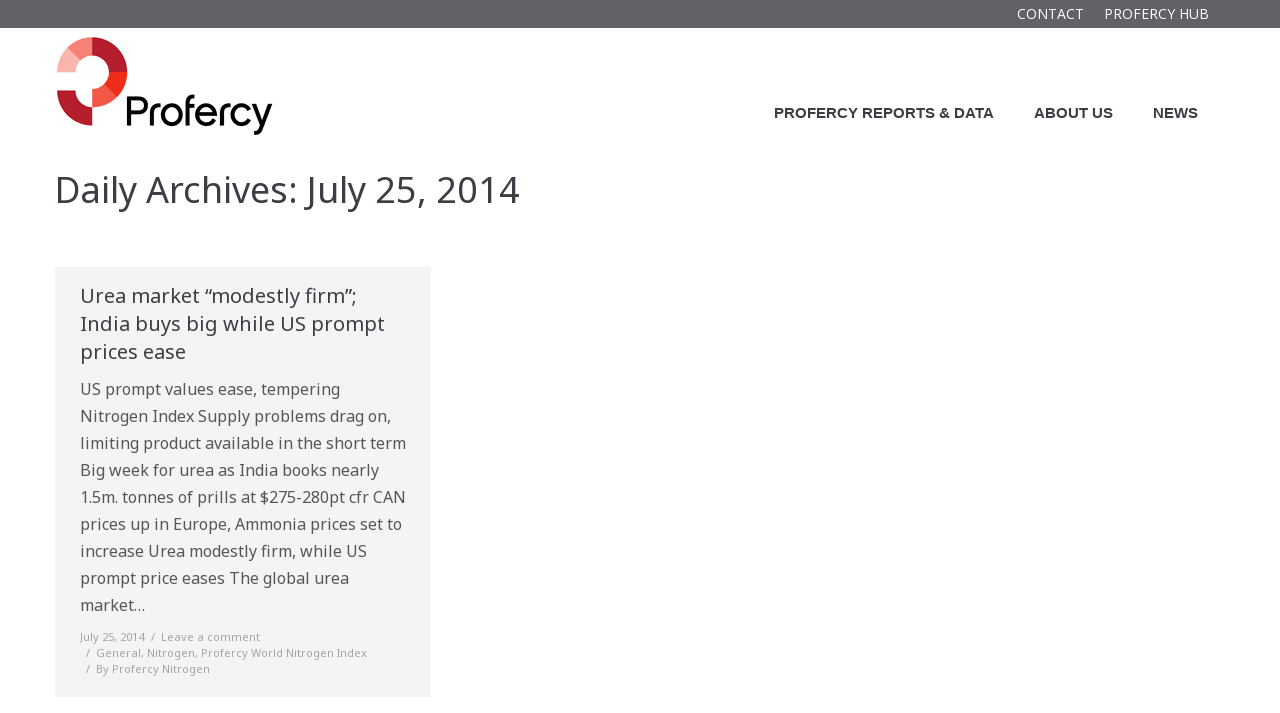

--- FILE ---
content_type: text/html; charset=UTF-8
request_url: https://www.profercy.com/2014/07/25/
body_size: 45995
content:
<!DOCTYPE html>
<!--[if lt IE 10 ]>
<html lang="en-US" prefix="og: http://ogp.me/ns#" class="old-ie no-js">
<![endif]-->
<!--[if !(IE 6) | !(IE 7) | !(IE 8)  ]><!-->
<html lang="en-US" prefix="og: http://ogp.me/ns#" class="no-js">
<!--<![endif]-->
<head>
	<meta charset="UTF-8" />
		<meta name="viewport" content="width=device-width, initial-scale=1, maximum-scale=1">
		<link rel="profile" href="http://gmpg.org/xfn/11" />
	<link rel="pingback" href="https://www.profercy.com/xmlrpc.php" />
	<!--[if IE]>
	<script src="//html5shiv.googlecode.com/svn/trunk/html5.js"></script>
	<![endif]-->
	<title>July 25, 2014 | Profercy</title>
<script type="text/javascript">
function createCookie(a,d,b){if(b){var c=new Date;c.setTime(c.getTime()+864E5*b);b="; expires="+c.toGMTString()}else b="";document.cookie=a+"="+d+b+"; path=/"}function readCookie(a){a+="=";for(var d=document.cookie.split(";"),b=0;b<d.length;b++){for(var c=d[b];" "==c.charAt(0);)c=c.substring(1,c.length);if(0==c.indexOf(a))return c.substring(a.length,c.length)}return null}function eraseCookie(a){createCookie(a,"",-1)}
function areCookiesEnabled(){var a=!1;createCookie("testing","Hello",1);null!=readCookie("testing")&&(a=!0,eraseCookie("testing"));return a}(function(a){var d=readCookie("devicePixelRatio"),b=void 0===a.devicePixelRatio?1:a.devicePixelRatio;areCookiesEnabled()&&null==d&&(createCookie("devicePixelRatio",b,7),1!=b&&a.location.reload(!0))})(window);
</script>
<!-- This site is optimized with the Yoast SEO plugin v8.3 - https://yoast.com/wordpress/plugins/seo/ -->
<meta name="robots" content="noindex,follow"/>
<meta property="og:locale" content="en_US" />
<meta property="og:type" content="object" />
<meta property="og:title" content="July 25, 2014 | Profercy" />
<meta property="og:url" content="https://www.profercy.com/2014/07/25/" />
<meta property="og:site_name" content="Profercy" />
<meta name="twitter:card" content="summary" />
<meta name="twitter:title" content="July 25, 2014 | Profercy" />
<meta name="twitter:site" content="@profercy" />
<script type='application/ld+json'>{"@context":"https:\/\/schema.org","@type":"Organization","url":"https:\/\/www.profercy.com\/","sameAs":["https:\/\/www.linkedin.com\/company\/profercy","https:\/\/www.youtube.com\/channel\/UCPFJAloLXSv9fbR7vXEAwDg","https:\/\/twitter.com\/profercy"],"@id":"https:\/\/www.profercy.com\/#organization","name":"Profercy Ltd","logo":"http:\/\/www.profercy.com\/wp-content\/uploads\/2016\/12\/Profercy_Logo-360w.png"}</script>
<!-- / Yoast SEO plugin. -->

<link rel='dns-prefetch' href='//cdn.usefathom.com' />
<link rel='dns-prefetch' href='//fonts.googleapis.com' />
<link rel='dns-prefetch' href='//s.w.org' />
<link rel="alternate" type="application/rss+xml" title="Profercy &raquo; Feed" href="https://www.profercy.com/feed/" />
<link rel="alternate" type="application/rss+xml" title="Profercy &raquo; Comments Feed" href="https://www.profercy.com/comments/feed/" />
		<script type="text/javascript">
			window._wpemojiSettings = {"baseUrl":"https:\/\/s.w.org\/images\/core\/emoji\/12.0.0-1\/72x72\/","ext":".png","svgUrl":"https:\/\/s.w.org\/images\/core\/emoji\/12.0.0-1\/svg\/","svgExt":".svg","source":{"concatemoji":"https:\/\/www.profercy.com\/wp-includes\/js\/wp-emoji-release.min.js?ver=9c0124b825c99b5b922cbcfa3e25b12c"}};
			!function(e,a,t){var r,n,o,i,p=a.createElement("canvas"),s=p.getContext&&p.getContext("2d");function c(e,t){var a=String.fromCharCode;s.clearRect(0,0,p.width,p.height),s.fillText(a.apply(this,e),0,0);var r=p.toDataURL();return s.clearRect(0,0,p.width,p.height),s.fillText(a.apply(this,t),0,0),r===p.toDataURL()}function l(e){if(!s||!s.fillText)return!1;switch(s.textBaseline="top",s.font="600 32px Arial",e){case"flag":return!c([127987,65039,8205,9895,65039],[127987,65039,8203,9895,65039])&&(!c([55356,56826,55356,56819],[55356,56826,8203,55356,56819])&&!c([55356,57332,56128,56423,56128,56418,56128,56421,56128,56430,56128,56423,56128,56447],[55356,57332,8203,56128,56423,8203,56128,56418,8203,56128,56421,8203,56128,56430,8203,56128,56423,8203,56128,56447]));case"emoji":return!c([55357,56424,55356,57342,8205,55358,56605,8205,55357,56424,55356,57340],[55357,56424,55356,57342,8203,55358,56605,8203,55357,56424,55356,57340])}return!1}function d(e){var t=a.createElement("script");t.src=e,t.defer=t.type="text/javascript",a.getElementsByTagName("head")[0].appendChild(t)}for(i=Array("flag","emoji"),t.supports={everything:!0,everythingExceptFlag:!0},o=0;o<i.length;o++)t.supports[i[o]]=l(i[o]),t.supports.everything=t.supports.everything&&t.supports[i[o]],"flag"!==i[o]&&(t.supports.everythingExceptFlag=t.supports.everythingExceptFlag&&t.supports[i[o]]);t.supports.everythingExceptFlag=t.supports.everythingExceptFlag&&!t.supports.flag,t.DOMReady=!1,t.readyCallback=function(){t.DOMReady=!0},t.supports.everything||(n=function(){t.readyCallback()},a.addEventListener?(a.addEventListener("DOMContentLoaded",n,!1),e.addEventListener("load",n,!1)):(e.attachEvent("onload",n),a.attachEvent("onreadystatechange",function(){"complete"===a.readyState&&t.readyCallback()})),(r=t.source||{}).concatemoji?d(r.concatemoji):r.wpemoji&&r.twemoji&&(d(r.twemoji),d(r.wpemoji)))}(window,document,window._wpemojiSettings);
		</script>
		<style type="text/css">
img.wp-smiley,
img.emoji {
	display: inline !important;
	border: none !important;
	box-shadow: none !important;
	height: 1em !important;
	width: 1em !important;
	margin: 0 .07em !important;
	vertical-align: -0.1em !important;
	background: none !important;
	padding: 0 !important;
}
</style>
	<link rel="stylesheet" href="https://www.profercy.com/wp-content/plugins/xhanch-my-twitter/css/css.php" type="text/css" media="screen" /><style type="text/css">/*<![CDATA[*/ #xmt_Primary_wid.xmt ul li.tweet_list{min-height:57px}  /*]]>*/</style><link rel='stylesheet' id='wp-block-library-css'  href='https://www.profercy.com/wp-includes/css/dist/block-library/style.min.css?ver=9c0124b825c99b5b922cbcfa3e25b12c' type='text/css' media='all' />
<link rel='stylesheet' id='layerslider-css'  href='https://www.profercy.com/wp-content/plugins/LayerSlider/static/css/layerslider.css?ver=5.6.9' type='text/css' media='all' />
<link rel='stylesheet' id='ls-google-fonts-css'  href='https://fonts.googleapis.com/css?family=Lato:100,300,regular,700,900%7COpen+Sans:300%7CIndie+Flower:regular%7COswald:300,regular,700&#038;subset=latin%2Clatin-ext' type='text/css' media='all' />
<link rel='stylesheet' id='contact-form-7-css'  href='https://www.profercy.com/wp-content/plugins/contact-form-7/includes/css/styles.css?ver=5.0.5' type='text/css' media='all' />
<link rel='stylesheet' id='madison-css'  href='https://www.profercy.com/wp-content/themes/dt-the7-child/madison.css?ver=1709312023' type='text/css' media='all' />
<link rel='stylesheet' id='dt-web-fonts-css'  href='https://fonts.googleapis.com/css?family=Noto+Sans%7COpen+Sans%3A400%2C600&#038;ver=9c0124b825c99b5b922cbcfa3e25b12c' type='text/css' media='all' />
<link rel='stylesheet' id='dt-main-css'  href='https://www.profercy.com/wp-content/themes/dt-the7/css/main.min.css?ver=1.0.0' type='text/css' media='all' />
<style id='dt-main-inline-css' type='text/css'>
body #load {
  display: block;
  height: 100%;
  overflow: hidden;
  position: fixed;
  width: 100%;
  z-index: 9901;
}
.load-wrap {
  width: 100%;
  height: 100%;
  background-position: center center;
  background-repeat: no-repeat;
  text-align: center;
}
.load-wrap > svg {
  position: absolute;
  top: 50%;
  left: 50%;
  -ms-transform: translate(-50%,-50%);
  -webkit-transform: translate(-50%,-50%);
  transform: translate(-50%,-50%);
}
#load {
  background-color: #ffffff;
}
.uil-default rect:not(.bk) {
  fill: rgba(180,30,45,0.4);
}
.uil-ring > path {
  fill: rgba(180,30,45,0.4);
}
.ring-loader .circle {
  fill: rgba(180,30,45,0.4);
}
.ring-loader .moving-circle {
  fill: #b41e2d;
}
.uil-hourglass .glass {
  stroke: #b41e2d;
}
.uil-hourglass .sand {
  fill: rgba(180,30,45,0.4);
}
.spinner-loader .load-wrap {
  background-image: url("data:image/svg+xml,%3Csvg width='75px' height='75px' xmlns='http://www.w3.org/2000/svg' viewBox='0 0 100 100' preserveAspectRatio='xMidYMid' class='uil-default'%3E%3Crect x='0' y='0' width='100' height='100' fill='none' class='bk'%3E%3C/rect%3E%3Crect  x='46.5' y='40' width='7' height='20' rx='5' ry='5' fill='rgba%28180%2C30%2C45%2C0.4%29' transform='rotate(0 50 50) translate(0 -30)'%3E  %3Canimate attributeName='opacity' from='1' to='0' dur='1s' begin='0s' repeatCount='indefinite'/%3E%3C/rect%3E%3Crect  x='46.5' y='40' width='7' height='20' rx='5' ry='5' fill='rgba%28180%2C30%2C45%2C0.4%29' transform='rotate(30 50 50) translate(0 -30)'%3E  %3Canimate attributeName='opacity' from='1' to='0' dur='1s' begin='0.08333333333333333s' repeatCount='indefinite'/%3E%3C/rect%3E%3Crect  x='46.5' y='40' width='7' height='20' rx='5' ry='5' fill='rgba%28180%2C30%2C45%2C0.4%29' transform='rotate(60 50 50) translate(0 -30)'%3E  %3Canimate attributeName='opacity' from='1' to='0' dur='1s' begin='0.16666666666666666s' repeatCount='indefinite'/%3E%3C/rect%3E%3Crect  x='46.5' y='40' width='7' height='20' rx='5' ry='5' fill='rgba%28180%2C30%2C45%2C0.4%29' transform='rotate(90 50 50) translate(0 -30)'%3E  %3Canimate attributeName='opacity' from='1' to='0' dur='1s' begin='0.25s' repeatCount='indefinite'/%3E%3C/rect%3E%3Crect  x='46.5' y='40' width='7' height='20' rx='5' ry='5' fill='rgba%28180%2C30%2C45%2C0.4%29' transform='rotate(120 50 50) translate(0 -30)'%3E  %3Canimate attributeName='opacity' from='1' to='0' dur='1s' begin='0.3333333333333333s' repeatCount='indefinite'/%3E%3C/rect%3E%3Crect  x='46.5' y='40' width='7' height='20' rx='5' ry='5' fill='rgba%28180%2C30%2C45%2C0.4%29' transform='rotate(150 50 50) translate(0 -30)'%3E  %3Canimate attributeName='opacity' from='1' to='0' dur='1s' begin='0.4166666666666667s' repeatCount='indefinite'/%3E%3C/rect%3E%3Crect  x='46.5' y='40' width='7' height='20' rx='5' ry='5' fill='rgba%28180%2C30%2C45%2C0.4%29' transform='rotate(180 50 50) translate(0 -30)'%3E  %3Canimate attributeName='opacity' from='1' to='0' dur='1s' begin='0.5s' repeatCount='indefinite'/%3E%3C/rect%3E%3Crect  x='46.5' y='40' width='7' height='20' rx='5' ry='5' fill='rgba%28180%2C30%2C45%2C0.4%29' transform='rotate(210 50 50) translate(0 -30)'%3E  %3Canimate attributeName='opacity' from='1' to='0' dur='1s' begin='0.5833333333333334s' repeatCount='indefinite'/%3E%3C/rect%3E%3Crect  x='46.5' y='40' width='7' height='20' rx='5' ry='5' fill='rgba%28180%2C30%2C45%2C0.4%29' transform='rotate(240 50 50) translate(0 -30)'%3E  %3Canimate attributeName='opacity' from='1' to='0' dur='1s' begin='0.6666666666666666s' repeatCount='indefinite'/%3E%3C/rect%3E%3Crect  x='46.5' y='40' width='7' height='20' rx='5' ry='5' fill='rgba%28180%2C30%2C45%2C0.4%29' transform='rotate(270 50 50) translate(0 -30)'%3E  %3Canimate attributeName='opacity' from='1' to='0' dur='1s' begin='0.75s' repeatCount='indefinite'/%3E%3C/rect%3E%3Crect  x='46.5' y='40' width='7' height='20' rx='5' ry='5' fill='rgba%28180%2C30%2C45%2C0.4%29' transform='rotate(300 50 50) translate(0 -30)'%3E  %3Canimate attributeName='opacity' from='1' to='0' dur='1s' begin='0.8333333333333334s' repeatCount='indefinite'/%3E%3C/rect%3E%3Crect  x='46.5' y='40' width='7' height='20' rx='5' ry='5' fill='rgba%28180%2C30%2C45%2C0.4%29' transform='rotate(330 50 50) translate(0 -30)'%3E  %3Canimate attributeName='opacity' from='1' to='0' dur='1s' begin='0.9166666666666666s' repeatCount='indefinite'/%3E%3C/rect%3E%3C/svg%3E");
}
.ring-loader .load-wrap {
  background-image: url("data:image/svg+xml,%3Csvg xmlns='http://www.w3.org/2000/svg' viewBox='0 0 32 32' width='72' height='72' fill='rgba%28180%2C30%2C45%2C0.4%29'%3E   %3Cpath opacity='.25' d='M16 0 A16 16 0 0 0 16 32 A16 16 0 0 0 16 0 M16 4 A12 12 0 0 1 16 28 A12 12 0 0 1 16 4'/%3E   %3Cpath d='M16 0 A16 16 0 0 1 32 16 L28 16 A12 12 0 0 0 16 4z'%3E     %3CanimateTransform attributeName='transform' type='rotate' from='0 16 16' to='360 16 16' dur='0.8s' repeatCount='indefinite' /%3E   %3C/path%3E %3C/svg%3E");
}
.hourglass-loader .load-wrap {
  background-image: url("data:image/svg+xml,%3Csvg xmlns='http://www.w3.org/2000/svg' viewBox='0 0 32 32' width='72' height='72' fill='rgba%28180%2C30%2C45%2C0.4%29'%3E   %3Cpath transform='translate(2)' d='M0 12 V20 H4 V12z'%3E      %3Canimate attributeName='d' values='M0 12 V20 H4 V12z; M0 4 V28 H4 V4z; M0 12 V20 H4 V12z; M0 12 V20 H4 V12z' dur='1.2s' repeatCount='indefinite' begin='0' keytimes='0;.2;.5;1' keySplines='0.2 0.2 0.4 0.8;0.2 0.6 0.4 0.8;0.2 0.8 0.4 0.8' calcMode='spline'  /%3E   %3C/path%3E   %3Cpath transform='translate(8)' d='M0 12 V20 H4 V12z'%3E     %3Canimate attributeName='d' values='M0 12 V20 H4 V12z; M0 4 V28 H4 V4z; M0 12 V20 H4 V12z; M0 12 V20 H4 V12z' dur='1.2s' repeatCount='indefinite' begin='0.2' keytimes='0;.2;.5;1' keySplines='0.2 0.2 0.4 0.8;0.2 0.6 0.4 0.8;0.2 0.8 0.4 0.8' calcMode='spline'  /%3E   %3C/path%3E   %3Cpath transform='translate(14)' d='M0 12 V20 H4 V12z'%3E     %3Canimate attributeName='d' values='M0 12 V20 H4 V12z; M0 4 V28 H4 V4z; M0 12 V20 H4 V12z; M0 12 V20 H4 V12z' dur='1.2s' repeatCount='indefinite' begin='0.4' keytimes='0;.2;.5;1' keySplines='0.2 0.2 0.4 0.8;0.2 0.6 0.4 0.8;0.2 0.8 0.4 0.8' calcMode='spline' /%3E   %3C/path%3E   %3Cpath transform='translate(20)' d='M0 12 V20 H4 V12z'%3E     %3Canimate attributeName='d' values='M0 12 V20 H4 V12z; M0 4 V28 H4 V4z; M0 12 V20 H4 V12z; M0 12 V20 H4 V12z' dur='1.2s' repeatCount='indefinite' begin='0.6' keytimes='0;.2;.5;1' keySplines='0.2 0.2 0.4 0.8;0.2 0.6 0.4 0.8;0.2 0.8 0.4 0.8' calcMode='spline' /%3E   %3C/path%3E   %3Cpath transform='translate(26)' d='M0 12 V20 H4 V12z'%3E     %3Canimate attributeName='d' values='M0 12 V20 H4 V12z; M0 4 V28 H4 V4z; M0 12 V20 H4 V12z; M0 12 V20 H4 V12z' dur='1.2s' repeatCount='indefinite' begin='0.8' keytimes='0;.2;.5;1' keySplines='0.2 0.2 0.4 0.8;0.2 0.6 0.4 0.8;0.2 0.8 0.4 0.8' calcMode='spline' /%3E   %3C/path%3E %3C/svg%3E");
}

</style>
<!--[if lt IE 10]>
<link rel='stylesheet' id='dt-old-ie-css'  href='https://www.profercy.com/wp-content/themes/dt-the7/css/old-ie.css?ver=1.0.0' type='text/css' media='all' />
<![endif]-->
<link rel='stylesheet' id='dt-awsome-fonts-css'  href='https://www.profercy.com/wp-content/themes/dt-the7/fonts/FontAwesome/css/font-awesome.min.css?ver=1.0.0' type='text/css' media='all' />
<link rel='stylesheet' id='dt-fontello-css'  href='https://www.profercy.com/wp-content/themes/dt-the7/fonts/fontello/css/fontello.min.css?ver=1.0.0' type='text/css' media='all' />
<!--[if lt IE 10]>
<link rel='stylesheet' id='dt-custom-old-ie.less-css'  href='https://www.profercy.com/wp-content/uploads/wp-less/dt-the7/css/custom-old-ie-06965635d2.css?ver=1.0.0' type='text/css' media='all' />
<![endif]-->
<link rel='stylesheet' id='dt-custom.less-css'  href='https://www.profercy.com/wp-content/uploads/wp-less/dt-the7/css/custom-06965635d2.css?ver=1.0.0' type='text/css' media='all' />
<link rel='stylesheet' id='dt-media.less-css'  href='https://www.profercy.com/wp-content/uploads/wp-less/dt-the7/css/media-06965635d2.css?ver=1.0.0' type='text/css' media='all' />
<link rel='stylesheet' id='style-css'  href='https://www.profercy.com/wp-content/themes/dt-the7-child/style.css?ver=1.0.0' type='text/css' media='all' />
<style id='style-inline-css' type='text/css'>
.wpb_wrapper h1 {padding: 5px 0px;}

/* #main {padding: 0px 0px 50px 0px !important;} */

.comments-area {
display: none !important;
}

.xhanch-small-date {font-size: 80%;}

.prof-long-studies {color: #000 !important;}

table.market-data {border: none;}
table.market-data td.status-green {background-color: #0a6708; color: #fff;}
table.market-data td.status-blue {background-color: #071f87; color: #fff;}
table.market-data td.status-red {background-color: #b60909; color: #fff;}
table.market-data td {background-color: #ebebeb; color: #000;}

.single-event #sidebar {display: none;}

.em-booking-form-details {
padding: 20px;
width: 800px;
/* border: 1px solid red; */
background-color: #ebebeb;
}

.em-booking-form label {
    display: inline-block;
    width: 200px;
}

.pks-button {background-color: #50893a !important;}
</style>
<script type='text/javascript' src='https://www.profercy.com/wp-includes/js/jquery/jquery.js?ver=1.12.4-wp'></script>
<script type='text/javascript' src='https://www.profercy.com/wp-includes/js/jquery/jquery-migrate.min.js?ver=1.4.1'></script>
<script type='text/javascript' src='https://www.profercy.com/wp-content/plugins/LayerSlider/static/js/greensock.js?ver=1.11.8'></script>
<script type='text/javascript'>
/* <![CDATA[ */
var LS_Meta = {"v":"5.6.9"};
/* ]]> */
</script>
<script type='text/javascript' src='https://www.profercy.com/wp-content/plugins/LayerSlider/static/js/layerslider.kreaturamedia.jquery.js?ver=5.6.9'></script>
<script type='text/javascript' src='https://www.profercy.com/wp-content/plugins/LayerSlider/static/js/layerslider.transitions.js?ver=5.6.9'></script>
<script type='text/javascript' src='https://www.profercy.com/wp-content/plugins/xhanch-my-twitter/js/marquee.js?ver=9c0124b825c99b5b922cbcfa3e25b12c'></script>
<script type='text/javascript' src='https://www.profercy.com/wp-content/plugins/xhanch-my-twitter/js/innerfade.js?ver=9c0124b825c99b5b922cbcfa3e25b12c'></script>
<script type='text/javascript' src='https://www.profercy.com/wp-content/plugins/optin-monster/assets/js/api.js?ver=2.1.7'></script>
<script type='text/javascript'>
/* <![CDATA[ */
var dtLocal = {"themeUrl":"https:\/\/www.profercy.com\/wp-content\/themes\/dt-the7","passText":"To view this protected post, enter the password below:","moreButtonText":{"loading":"Loading..."},"postID":"1622","ajaxurl":"https:\/\/www.profercy.com\/wp-admin\/admin-ajax.php","contactNonce":"0d1c176c16","ajaxNonce":"2c3f1fe756","pageData":{"type":"archive","template":"archive","layout":"masonry"},"themeSettings":{"smoothScroll":"off","lazyLoading":false,"accentColor":{"mode":"solid","color":"#b41e2d"},"floatingHeader":{"showAfter":74,"showMenu":false,"height":72,"logo":{"showLogo":true,"html":"<img class=\" preload-me\" src=\"https:\/\/www.profercy.com\/wp-content\/uploads\/2016\/12\/Profercy_Logo-90w.png\" srcset=\"https:\/\/www.profercy.com\/wp-content\/uploads\/2016\/12\/Profercy_Logo-90w.png 90w, https:\/\/www.profercy.com\/wp-content\/uploads\/2016\/12\/Profercy_Logo-180w.png 180w\" width=\"90\" height=\"41\"   sizes=\"90px\" alt=\"Profercy\" \/>"}},"mobileHeader":{"firstSwitchPoint":1150,"secondSwitchPoint":950},"content":{"responsivenessTreshold":970,"textColor":"#565656","headerColor":"#3c3e45"},"stripes":{"stripe1":{"textColor":"#72777d","headerColor":"#3c3e45"},"stripe2":{"textColor":"#7f7f7f","headerColor":"#6b6b6b"},"stripe3":{"textColor":"#ffffff","headerColor":"#ffffff"}}},"VCMobileScreenWidth":"768"};
/* ]]> */
</script>
<script type='text/javascript' src='https://www.profercy.com/wp-content/themes/dt-the7/js/above-the-fold.min.js?ver=1.0.0'></script>
<meta name="generator" content="Powered by LayerSlider 5.6.9 - Multi-Purpose, Responsive, Parallax, Mobile-Friendly Slider Plugin for WordPress." />
<!-- LayerSlider updates and docs at: https://kreaturamedia.com/layerslider-responsive-wordpress-slider-plugin/ -->
<link rel='https://api.w.org/' href='https://www.profercy.com/wp-json/' />
<link rel="EditURI" type="application/rsd+xml" title="RSD" href="https://www.profercy.com/xmlrpc.php?rsd" />
<link rel="wlwmanifest" type="application/wlwmanifest+xml" href="https://www.profercy.com/wp-includes/wlwmanifest.xml" /> 

<meta name="generator" content="Powered by Visual Composer - drag and drop page builder for WordPress."/>
<!--[if lte IE 9]><link rel="stylesheet" type="text/css" href="https://www.profercy.com/wp-content/plugins/js_composer/assets/css/vc_lte_ie9.min.css" media="screen"><![endif]--><!--[if IE  8]><link rel="stylesheet" type="text/css" href="https://www.profercy.com/wp-content/plugins/js_composer/assets/css/vc-ie8.min.css" media="screen"><![endif]--><script type="text/javascript">
jQuery(function($) {
	var $window = $(window),
		$load = $("#load");
	
	$window.removeLoading = setTimeout(function() {
		$load.addClass("loader-removed").fadeOut(500);
	}, 500);
	
	$window.one("dt.removeLoading", function() {
		if (!$load.hasClass("loader-removed")) {
			clearTimeout($window.removeLoading);
			$("#load").addClass("loader-removed").fadeOut(500);
		}
	});
});
</script>
<!-- icon -->
<link rel="icon" href="https://www.profercy.com/wp-content/uploads/2016/12/favicon.ico" type="image/x-icon" />
<link rel="shortcut icon" href="https://www.profercy.com/wp-content/uploads/2016/12/favicon.ico" type="image/x-icon" />
<noscript><style type="text/css"> .wpb_animate_when_almost_visible { opacity: 1; }</style></noscript>	<script type="text/javascript">
	var _gaq = _gaq || [];
	_gaq.push(['_setAccount', 'UA-38228019-1']);
	_gaq.push(['_setDomainName', 'profercy.com']);
	_gaq.push(['_trackPageview']);
	(function() {
	var ga = document.createElement('script'); ga.type = 'text/javascript'; ga.async = true;
	ga.src = ('https:' == document.location.protocol ? 'https://ssl' : 'http://www') + '.google-analytics.com/ga.js';
	var s = document.getElementsByTagName('script')[0]; s.parentNode.insertBefore(ga, s);
	})();
	</script>
</head>
<body class="archive date layout-masonry description-under-image scale-on-hover disabled-hover-icons click-effect-on-img boxed-layout overlay-cursor-on srcset-enabled btn-flat custom-btn-color custom-btn-hover-color filter-style-ios contact-form-material small-fancy-datas blur-page semitransparent-bullets bold-icons floating-mobile-menu-icon top-header first-switch-logo-left first-switch-menu-right second-switch-logo-left second-switch-menu-right layzr-loading-on wpb-js-composer js-comp-ver-4.12 vc_responsive">
<div id="load" class="hourglass-loader">
	<div class="load-wrap"></div>
</div>
<div id="page" class="boxed">


<div class="masthead inline-header right widgets full-height dt-parent-menu-clickable" role="banner">

			<div class="top-bar solid-bg">
			<div class="mini-widgets"></div>			<div class="mini-widgets"><div class="mini-nav show-on-desktop near-logo-first-switch hide-on-second-switch list-type-menu"><ul id="top-menu"><li class="menu-item menu-item-type-post_type menu-item-object-page menu-item-60545 first"><a href='https://www.profercy.com/contact-us/' data-level='1'><span class="menu-item-text"><span class="menu-text">Contact</span></span></a></li> <li class="menu-item menu-item-type-custom menu-item-object-custom menu-item-60547"><a href='https://profercyhub.com' data-level='1'><span class="menu-item-text"><span class="menu-text">Profercy Hub</span></span></a></li> </ul><div class="menu-select"><span class="customSelect1"><span class="customSelectInner">Top Bar Menu</span></span></div></div></div>		</div>
	<header class="header-bar">

						<div class="branding">

					<a href="https://www.profercy.com/"><img class=" preload-me" src="https://www.profercy.com/wp-content/uploads/2013/01/profercy-web-logo.png" srcset="https://www.profercy.com/wp-content/uploads/2013/01/profercy-web-logo.png 219w, https://www.profercy.com/wp-content/uploads/2013/01/profercy-web-logo.png 219w" width="219" height="100"   sizes="219px" alt="Profercy" /></a>
					<div id="site-title" class="assistive-text">Profercy</div>
					<div id="site-description" class="assistive-text">Global fertilizer prices and market analysis</div>

					
					
				</div>
		<ul id="primary-menu" class="main-nav bg-outline-decoration hover-bg-decoration active-bg-decoration animate-click-decoration outside-item-custom-margin" role="menu"><li class="menu-item menu-item-type-post_type menu-item-object-page menu-item-has-children menu-item-60871 first has-children"><a href='https://www.profercy.com/reports/' data-level='1'><span class="menu-item-text"><span class="menu-text">Profercy Reports &#038; Data</span></span></a><ul class="sub-nav hover-style-bg level-arrows-on"><li class="menu-item menu-item-type-post_type menu-item-object-page menu-item-3445 first"><a href='https://www.profercy.com/reports/profercy-nitrogen/' data-level='2'><span class="menu-item-text"><span class="menu-text">Nitrogen Service</span></span></a></li> <li class="menu-item menu-item-type-post_type menu-item-object-page menu-item-3446"><a href='https://www.profercy.com/profercy-phosphate/' data-level='2'><span class="menu-item-text"><span class="menu-text">Phosphates Service</span></span></a></li> <li class="menu-item menu-item-type-post_type menu-item-object-page menu-item-3447"><a href='https://www.profercy.com/reports/profercy-potash/' data-level='2'><span class="menu-item-text"><span class="menu-text">Potash Service</span></span></a></li> <li class="menu-item menu-item-type-post_type menu-item-object-page menu-item-60543"><a href='https://www.profercy.com/reports/profercy-nitrogen-forecasting-service/' data-level='2'><span class="menu-item-text"><span class="menu-text">Urea Forecasting</span></span></a></li> <li class="menu-item menu-item-type-post_type menu-item-object-page menu-item-60424"><a href='https://www.profercy.com/reports/profercy-ammonia-forecasting-service/' data-level='2'><span class="menu-item-text"><span class="menu-text">Ammonia Forecasting</span></span></a></li> <li class="menu-item menu-item-type-post_type menu-item-object-page menu-item-62647"><a href='https://www.profercy.com/reports/profercy-phosphates-forecasting-service/' data-level='2'><span class="menu-item-text"><span class="menu-text">Phosphates Forecasting</span></span></a></li> </ul></li> <li class="menu-item menu-item-type-post_type menu-item-object-page menu-item-3442"><a href='https://www.profercy.com/about-us/' data-level='1'><span class="menu-item-text"><span class="menu-text">About Us</span></span></a></li> <li class="menu-item menu-item-type-post_type menu-item-object-page menu-item-3443"><a href='https://www.profercy.com/news/' data-level='1'><span class="menu-item-text"><span class="menu-text">News</span></span></a></li> </ul>
		
	</header>

</div><div class='dt-close-mobile-menu-icon'><span></span></div>
<div class='dt-mobile-header'>
	<ul id="mobile-menu" class="mobile-main-nav" role="menu">
		<li class="menu-item menu-item-type-post_type menu-item-object-page menu-item-has-children menu-item-60871 first has-children"><a href='https://www.profercy.com/reports/' data-level='1'><span class="menu-item-text"><span class="menu-text">Profercy Reports &#038; Data</span></span></a><ul class="sub-nav hover-style-bg level-arrows-on"><li class="menu-item menu-item-type-post_type menu-item-object-page menu-item-3445 first"><a href='https://www.profercy.com/reports/profercy-nitrogen/' data-level='2'><span class="menu-item-text"><span class="menu-text">Nitrogen Service</span></span></a></li> <li class="menu-item menu-item-type-post_type menu-item-object-page menu-item-3446"><a href='https://www.profercy.com/profercy-phosphate/' data-level='2'><span class="menu-item-text"><span class="menu-text">Phosphates Service</span></span></a></li> <li class="menu-item menu-item-type-post_type menu-item-object-page menu-item-3447"><a href='https://www.profercy.com/reports/profercy-potash/' data-level='2'><span class="menu-item-text"><span class="menu-text">Potash Service</span></span></a></li> <li class="menu-item menu-item-type-post_type menu-item-object-page menu-item-60543"><a href='https://www.profercy.com/reports/profercy-nitrogen-forecasting-service/' data-level='2'><span class="menu-item-text"><span class="menu-text">Urea Forecasting</span></span></a></li> <li class="menu-item menu-item-type-post_type menu-item-object-page menu-item-60424"><a href='https://www.profercy.com/reports/profercy-ammonia-forecasting-service/' data-level='2'><span class="menu-item-text"><span class="menu-text">Ammonia Forecasting</span></span></a></li> <li class="menu-item menu-item-type-post_type menu-item-object-page menu-item-62647"><a href='https://www.profercy.com/reports/profercy-phosphates-forecasting-service/' data-level='2'><span class="menu-item-text"><span class="menu-text">Phosphates Forecasting</span></span></a></li> </ul></li> <li class="menu-item menu-item-type-post_type menu-item-object-page menu-item-3442"><a href='https://www.profercy.com/about-us/' data-level='1'><span class="menu-item-text"><span class="menu-text">About Us</span></span></a></li> <li class="menu-item menu-item-type-post_type menu-item-object-page menu-item-3443"><a href='https://www.profercy.com/news/' data-level='1'><span class="menu-item-text"><span class="menu-text">News</span></span></a></li> 	</ul>
	<div class='mobile-mini-widgets-in-menu'></div>
</div>
	
		<div class="page-title title-left disabled-bg breadcrumbs-off" style="min-height: 40px;">
			<div class="wf-wrap">
				<div class="wf-container-title">
					<div class="wf-table" style="height: 40px;">

						<div class="wf-td hgroup"><h1 class="h1-size">Daily Archives: <span>July 25, 2014</span></h1></div>
					</div>
				</div>
			</div>
		</div>

		
	
	<div id="main" class="sidebar-none"><!-- class="sidebar-none", class="sidebar-left", class="sidebar-right" -->

		
		<div class="main-gradient"></div>
		<div class="wf-wrap">
			<div class="wf-container-main">

				
	
			<!-- Content -->
			<div id="content" class="content" role="main">

				<div class="wf-container loading-effect-fade-in iso-container bg-under-post description-under-image content-align-left" data-padding="10px" data-cur-page="1" data-width="320px" data-columns="3">
<div class="wf-cell iso-item" data-post-id="1622" data-date="2014-07-25T09:52:34+01:00" data-name="Urea market &quot;modestly firm&quot;; India buys big while US prompt prices ease">
<article class="post post-1622 type-post status-publish format-standard hentry category-general category-nitrogen category-profercy-world-nitrogen-index bg-on fullwidth-img no-img description-off">

	<div class="blog-content wf-td">

		<h3 class="entry-title">
		<a href="https://www.profercy.com/nitrogen-index-24july2014/" title="Urea market &#8220;modestly firm&#8221;; India buys big while US prompt prices ease" rel="bookmark">Urea market &#8220;modestly firm&#8221;; India buys big while US prompt prices ease</a>
	</h3>

	<p>US prompt values ease, tempering Nitrogen Index Supply problems drag on, limiting product available in the short term Big week for urea as India books nearly 1.5m. tonnes of prills at $275-280pt cfr CAN prices up in Europe, Ammonia prices set to increase Urea modestly firm, while US prompt price eases The global urea market&hellip;</p>

	
	<div class="entry-meta"><a href="https://www.profercy.com/2014/07/25/" title="9:52 am" class="data-link" rel="bookmark"><time class="entry-date updated" datetime="2014-07-25T09:52:34+01:00">July 25, 2014</time></a><a href="https://www.profercy.com/nitrogen-index-24july2014/#respond" class="comment-link" >Leave a comment</a><span class="category-link"><a href="https://www.profercy.com/category/general/" >General</a>, <a href="https://www.profercy.com/category/nitrogen/" >Nitrogen</a>, <a href="https://www.profercy.com/category/profercy-world-nitrogen-index/" >Profercy World Nitrogen Index</a></span><a class="author vcard" href="https://www.profercy.com/author/cyearsley/" title="View all posts by Profercy Nitrogen" rel="author">By <span class="fn">Profercy Nitrogen</span></a></div>
	
</div>
</article><!-- #post-1622 -->

</div></div>
			</div><!-- #content -->

			

			</div><!-- .wf-container -->
		</div><!-- .wf-wrap -->
	</div><!-- #main -->

	
	<!-- !Footer -->
	<footer id="footer" class="footer solid-bg">

		
<!-- !Bottom-bar -->
<div id="bottom-bar" class="solid-bg" role="contentinfo">
	<div class="wf-wrap">
		<div class="wf-container-bottom">
			<div class="wf-table wf-mobile-collapsed">

				
					<div class="wf-td">
						<div class="wf-float-left">

							Copyright &copy; 2025 Profercy Ltd | Registered in England &amp; Wales. Company No. 03220009.
Profercy Limited, Riverbridge House, Fetcham Grove, Guildford Road, Leatherhead, Surrey KT22 9AD, United Kingdom

						</div>
					</div>

				
				<div class="wf-td">

					
				</div>

				
					<div class="wf-td bottom-text-block">

						<p><a href="/terms-conditions/">Terms &amp; Conditions</a> - <a href="/privacy/">Data &amp; Privacy</a> - <a href="https://www.spinachconsultancy.com">Digital Strategy by Spinach Consultancy</a></p>

					</div>

				
			</div>
		</div><!-- .wf-container-bottom -->
	</div><!-- .wf-wrap -->
</div><!-- #bottom-bar -->
	</footer><!-- #footer -->



	<a href="#" class="scroll-top"></a>
	<!-- Hosted by Madison Web Solutions -->
</div><!-- #page -->

<!--Start of Tawk.to Script (0.9.2)-->
<script id="tawk-script" type="text/javascript">
var Tawk_API = Tawk_API || {};
var Tawk_LoadStart=new Date();
(function(){
	var s1 = document.createElement( 'script' ),s0=document.getElementsByTagName( 'script' )[0];
	s1.async = true;
	s1.src = 'https://embed.tawk.to/68405dfbf022b3190c2b89c0/1istmu7pf';
	s1.charset = 'UTF-8';
	s1.setAttribute( 'crossorigin','*' );
	s0.parentNode.insertBefore( s1, s0 );
})();
</script>
<!--End of Tawk.to Script (0.9.2)-->

<script type='text/javascript' src='https://www.profercy.com/wp-content/themes/dt-the7/js/main.min.js?ver=1.0.0'></script>
<script type='text/javascript'>
/* <![CDATA[ */
var wpcf7 = {"apiSettings":{"root":"https:\/\/www.profercy.com\/wp-json\/contact-form-7\/v1","namespace":"contact-form-7\/v1"},"recaptcha":{"messages":{"empty":"Please verify that you are not a robot."}}};
/* ]]> */
</script>
<script type='text/javascript' src='https://www.profercy.com/wp-content/plugins/contact-form-7/includes/js/scripts.js?ver=5.0.5'></script>
<script type='text/javascript' src='https://cdn.usefathom.com/script.js' data-site="LIWMZAVC"   data-no-minify></script>
<script type='text/javascript' src='https://www.profercy.com/wp-includes/js/wp-embed.min.js?ver=9c0124b825c99b5b922cbcfa3e25b12c'></script>
<!-- This site converts visitors into subscribers and customers with the OptinMonster WordPress plugin v2.1.7 - http://optinmonster.com/ -->
<div id="om-mc1b2kafna-lightbox" class="optin-monster-overlay" style="display:none;"><script type="text/javascript" src="//ajax.googleapis.com/ajax/libs/webfont/1.4.7/webfont.js"></script><style type="text/css" class="om-theme-simple-styles">.optin-monster-success-message {font-size: 21px;font-family: "HelveticaNeue-Light", "Helvetica Neue Light", "Helvetica Neue", Helvetica, Arial, "Lucida Grande", sans-serif;color: #282828;font-weight: 300;text-align: center;margin: 0 auto;}.optin-monster-success-overlay .om-success-close {font-size: 32px !important;font-family: "HelveticaNeue-Light", "Helvetica Neue Light", "Helvetica Neue", Helvetica, Arial, "Lucida Grande", sans-serif !important;color: #282828 !important;font-weight: 300 !important;position: absolute !important;top: 0px !important;right: 10px !important;background: none !important;text-decoration: none !important;width: auto !important;height: auto !important;display: block !important;line-height: 32px !important;padding: 0 !important;}.om-helper-field {display: none !important;visibility: hidden !important;opacity: 0 !important;height: 0 !important;line-height: 0 !important;}html div#om-mc1b2kafna-lightbox * {box-sizing:border-box;-webkit-box-sizing:border-box;-moz-box-sizing:border-box;}html div#om-mc1b2kafna-lightbox {background:none;border:0;border-radius:0;-webkit-border-radius:0;-moz-border-radius:0;float:none;-webkit-font-smoothing:antialiased;-moz-osx-font-smoothing: grayscale;height:auto;letter-spacing:normal;outline:none;position:static;text-decoration:none;text-indent:0;text-shadow:none;text-transform:none;width:auto;visibility:visible;overflow:visible;margin:0;padding:0;line-height:1;box-sizing:border-box;-webkit-box-sizing:border-box;-moz-box-sizing:border-box;-webkit-box-shadow:none;-moz-box-shadow:none;-ms-box-shadow:none;-o-box-shadow:none;box-shadow:none;-webkit-appearance:none;}html div#om-mc1b2kafna-lightbox {background: rgb(0, 0, 0);background: rgba(0, 0, 0, .7);-webkit-font-smoothing: antialiased;line-height: 1;width: 100%;height: 100%;}html div#om-mc1b2kafna-lightbox .om-clearfix {clear: both;}html div#om-mc1b2kafna-lightbox .om-clearfix:after {clear: both;content: ".";display: block;height: 0;line-height: 0;overflow: auto;visibility: hidden;zoom: 1;}html div#om-mc1b2kafna-lightbox #om-lightbox-simple-optin {background-color: #fff;display: none;position: absolute;top: 50%;left: 50%;min-height: 175px;width: 600px;}html div#om-mc1b2kafna-lightbox #om-lightbox-simple-optin-wrap {position: relative;height: 100%;}html div#om-mc1b2kafna-lightbox .om-close {position: absolute;z-index: 999;top: 4px;right: 10px;display: block;font-family: "Verdana", Arial, sans-serif;font-size: 28px;font-weight: bold;color: #333333;color: rgba(0,0,0,0.3);text-decoration: none !important;}html div#om-mc1b2kafna-lightbox #om-lightbox-simple-header {min-height: 30px;margin: 0 auto;padding: 40px 32px;width: 495px;}html div#om-mc1b2kafna-lightbox #om-lightbox-simple-optin-title {font-family: "Lato", Arial, sans-serif;font-size: 28px;font-weight: 700;color: #ff5533;width: 100%;text-align: center;}html div#om-mc1b2kafna-lightbox #om-lightbox-simple-content {width: 340px;display: block;margin: 0 auto;}html div#om-mc1b2kafna-lightbox #om-lightbox-simple-content-clear {min-height: 0;}html div#om-mc1b2kafna-lightbox #om-lightbox-simple-optin-tagline {font-family: "Lato", Arial, sans-serif;font-size: 18px;text-align: center;line-height: 1.25;color: #8d9aa1;}html div#om-mc1b2kafna-lightbox #om-lightbox-simple-footer {padding: 30px 32px 45px;}html div#om-mc1b2kafna-lightbox label {color: #333;}html div#om-mc1b2kafna-lightbox input,html div#om-mc1b2kafna-lightbox #om-lightbox-simple-optin-name,html div#om-mc1b2kafna-lightbox #om-lightbox-simple-optin-email {background-color: #fff;width: 340px;height: 48px;border: 1px solid #ccc;-webkit-box-shadow: 0 0 6px -3px rgba(0,0,0,0.8) inset;-moz-box-shadow: 0 0 6px -3px rgba(0,0,0,0.8) inset;box-shadow: 0 0 6px -3px rgba(0,0,0,0.8) inset;border-radius: 2px;font-size: 18px;line-height: 38px;margin: 0 auto 18px;padding: 4px 6px;overflow: hidden;outline: none;vertical-align: middle;display: block;}html div#om-mc1b2kafna-lightbox input[type=submit],html div#om-mc1b2kafna-lightbox button,html div#om-mc1b2kafna-lightbox #om-lightbox-simple-optin-submit {background: #ff5533;border: 1px solid #ce4226;-webkit-box-shadow: 0 1px 1px -1px #fff inset;-moz-box-shadow: 0 1px 1px -1px #fff inset;box-shadow: 0 1px 1px -1px #fff inset;-webkit-text-shadow: #888 -0 0 1px;-moz-text-shadow: #888 -0 0 1px;text-shadow: #888 -0 0 1px;width: 340px;color: #fff;font-size: 16px;font-weight: 700;padding: 4px 6px;line-height: 24px;text-align: center;vertical-align: middle;cursor: pointer;display: block;margin: 0 auto;}html div#om-mc1b2kafna-lightbox input[type=checkbox],html div#om-mc1b2kafna-lightbox input[type=radio] {-webkit-appearance: checkbox;width: auto;outline: invert none medium;padding: 0;margin: 0;}@media (max-width: 700px) {html div#om-mc1b2kafna-lightbox #om-lightbox-simple-optin[style],html div#om-mc1b2kafna-lightbox #om-lightbox-simple-header,html div#om-mc1b2kafna-lightbox #om-lightbox-simple-content {width: 100%;position: relative;}html div#om-mc1b2kafna-lightbox #om-lightbox-simple-optin-wrap,html div#om-mc1b2kafna-lightbox #om-lightbox-simple-header,html div#om-mc1b2kafna-lightbox #om-lightbox-simple-content,html div#om-mc1b2kafna-lightbox #om-lightbox-simple-footer {padding: 10px;}html div#om-mc1b2kafna-lightbox #om-lightbox-simple-left,html div#om-mc1b2kafna-lightbox #om-lightbox-simple-right,html div#om-mc1b2kafna-lightbox #om-lightbox-simple-optin-name,html div#om-mc1b2kafna-lightbox #om-lightbox-simple-optin-email,html div#om-mc1b2kafna-lightbox #om-lightbox-simple-optin-submit,html div#om-mc1b2kafna-lightbox .om-has-email #om-lightbox-simple-optin-email,html div#om-mc1b2kafna-lightbox input,html div#om-mc1b2kafna-lightbox input[type=submit],html div#om-mc1b2kafna-lightbox button,html div#om-mc1b2kafna-lightbox #om-lightbox-simple-optin-submit {float: none;width: 100%;}html div#om-mc1b2kafna-lightbox #om-lightbox-simple-left {margin-bottom: 15px;}}</style><style type="text/css" id="om-effects-lightbox-simple" class="om-effect-output">@-webkit-keyframes swing{20%{-webkit-transform:rotate(15deg);transform:rotate(15deg)}40%{-webkit-transform:rotate(-10deg);transform:rotate(-10deg)}60%{-webkit-transform:rotate(5deg);transform:rotate(5deg)}80%{-webkit-transform:rotate(-5deg);transform:rotate(-5deg)}100%{-webkit-transform:rotate(0deg);transform:rotate(0deg)}}@keyframes swing{20%{-webkit-transform:rotate(15deg);-ms-transform:rotate(15deg);transform:rotate(15deg)}40%{-webkit-transform:rotate(-10deg);-ms-transform:rotate(-10deg);transform:rotate(-10deg)}60%{-webkit-transform:rotate(5deg);-ms-transform:rotate(5deg);transform:rotate(5deg)}80%{-webkit-transform:rotate(-5deg);-ms-transform:rotate(-5deg);transform:rotate(-5deg)}100%{-webkit-transform:rotate(0deg);-ms-transform:rotate(0deg);transform:rotate(0deg)}}#om-lightbox-simple-optin {-webkit-animation-duration:1s;animation-duration:1s;-webkit-transform-origin:top center;-ms-transform-origin:top center;transform-origin:top center;-webkit-animation-name:swing;animation-name:swing}</style><div id="om-lightbox-simple-optin" class="om-lightbox-simple om-clearfix om-theme-simple "style="background-color:#ffffff"><div id="om-lightbox-simple-optin-wrap" class="om-clearfix"><a href="#" class="om-close" title="Close">&times;</a><div id="om-lightbox-simple-header" class="om-clearfix" data-om-action="selectable" data-om-target="#optin-monster-field-content_bg"><div id="om-lightbox-simple-optin-title" data-om-action="editable" data-om-field="title" style="color:#ff5533;font-family:Lato;font-size:40px;text-align:center;"><font color="#cc0000">Before you go...</font></div></div><div id="om-lightbox-simple-content" class="om-clearfix"><div id="om-lightbox-simple-optin-tagline" data-om-action="editable" data-om-field="tagline" style="color:#8d9aa1;font-family:Lato;font-size:16px;text-align:left;"><div style="text-align: center;"><span style="font-size:18px;"><span style="color:#000000;">Would you be interested in a 2 week FREE trial of our market intelligence coverage?&nbsp;</span></span><br />
<br />
<a href="https://www.profercy.com/profercy-subscription-free-trial/"><span style="color:#B22222;"><span style="font-weight:bold;"><span style="font-size:18px;">CLICK HERE TO REGISTER</span></span></span></a><br />
<br />
<span style="font-size: 12px;">If you&#39;re not sure and would like more information, leave your email below and we will send you some more information.</span></div>
</div></div><div id="om-lightbox-simple-footer" class="om-clearfix om-has-email" data-om-action="selectable" data-om-target="#optin-monster-field-content_bg"><input id="om-lightbox-simple-optin-email" type="email" value="" data-om-action="selectable" data-om-target="#optin-monster-field-email_field" placeholder="Business Email" style="color:#484848;font-family:Open Sans;" /><input id="om-lightbox-simple-optin-submit" type="submit" data-om-action="selectable" data-om-target="#optin-monster-field-submit_field" value="Request more information" style="color:#ffffff;background-color:#b51e2d;border-color:rgb(197,33,49);font-family:Open Sans;" /></div></div><input type="email" name="email" value="" class="om-helper-field" /><input type="text" name="website" value="" class="om-helper-field" /></div><script type="text/javascript">jQuery(document).ready(function($){WebFont.load({google: {families: ['Open+Sans%7CLato']}});});</script></div>
<script type="text/javascript">var mc1b2kafna_lightbox, omo = {"id":3889,"optin":"mc1b2kafna-lightbox","campaign":"Free Trial","clones":[""],"hash":"mc1b2kafna-lightbox","optin_js":"mc1b2kafna_lightbox","type":"lightbox","theme":"simple","cookie":14,"delay":10000,"second":1,"exit":1,"redirect":"http:\/\/www.profercy.com\/thank-you-for-requesting-free-reports-from-profercy\/","redirect_pass":false,"custom":false,"test":false,"global_cookie":14,"preview":false,"ajax":"https:\/\/www.profercy.com\/?optin-monster-ajax-route=1","mobile":false,"post_id":"0","preloader":"https:\/\/www.profercy.com\/wp-content\/plugins\/optin-monster\/assets\/css\/images\/preloader.gif","error":"There was an error with your submission. Please try again.","ajax_error":"There was an error with the AJAX request: ","name_error":"Please enter a valid name.","email_error":"Please enter a valid email address.","bot_error":"Honeypot fields have been activated. Your submission is being flagged as potential spam.","success":"Thanks for requesting your FREE reports. Please check your email inbox in a few minutes.","exit_sensitivity":20}; mc1b2kafna_lightbox = new OptinMonster(); mc1b2kafna_lightbox.init(omo);</script>
<!--[if lte IE 9]><script type="text/javascript">var om_ie_browser = true;</script><![endif]--><!-- / OptinMonster WordPress plugin. -->
<!-- Google Code for Remarketing Tag -->
<!--------------------------------------------------
Remarketing tags may not be associated with personally identifiable information or placed on pages related to sensitive categories. See more information and instructions on how to setup the tag on: http://google.com/ads/remarketingsetup
--------------------------------------------------->
<script type="text/javascript">
/ <![CDATA[ /
var google_conversion_id = 973683504;
var google_custom_params = window.google_tag_params;
var google_remarketing_only = true;
/ ]]> /
</script>
<script type="text/javascript" src="//www.googleadservices.com/pagead/conversion.js">
</script>
<noscript>
<div style="display:inline;">
<img height="1" width="1" style="border-style:none;" alt="" src="//googleads.g.doubleclick.net/pagead/viewthroughconversion/973683504/?value=0&amp;guid=ON&amp;script=0"/>
</div>
</noscript>
</body>
</html>

--- FILE ---
content_type: text/css;charset=UTF-8
request_url: https://www.profercy.com/wp-content/plugins/xhanch-my-twitter/css/css.php
body_size: 3714
content:
#xmt_home_wid.xmt hr{ height:1px;width:100%;color:#000000;background:transparent }#xmt_home_wid.xmt .header_48{ height:48px;line-height:48px;vertical-align:middle }#xmt_home_wid.xmt .header_27{ height:27px;line-height:27px;vertical-align:middle;padding-bottom:3px }#xmt_home_wid.xmt .header_36{ height:36px;line-height:36px;vertical-align:middle }#xmt_home_wid.xmt .text_18{ font-size:18px }#xmt_home_wid.xmt .img_left{ float:left;margin:0 5px 0 0;border:none }#xmt_home_wid.xmt_list{ padding:0px;margin:0px;border:1px solid blue }#xmt_home_wid.xmt ul{ padding:0;margin:0;line-height:150%;list-style:none;}#xmt_home_wid.xmt ul li.tweet_list{ font:inherit;text-indent:0;background: none;padding:0;margin:0;display:block;white-space: normal;word-wrap:break-word;color:inherit }#xmt_home_wid.xmt .tweet_date_gray{ font:inherit;color:gray;font-style:italic;background:transparent }#xmt_home_wid.xmt .tweet_date_black{ font:inherit;color:#000000;font-style:italic;background:transparent }#xmt_home_wid.xmt .tweet_date_white{ font:inherit;color:#ffffff;font-style:italic;background:transparent }#xmt_home_wid.xmt .tweet_date_red{ font:inherit;color:#ff0000;font-style:italic }#xmt_home_wid.xmt ul li.tweet_list:before{ content:"" }#xmt_home_wid.xmt .tweet_avatar{ float:left;padding:4px 3px 3px 0;width:48px;height:48px;border:none;display:block }#xmt_home_wid.xmt .credit{ font-size:10px;text-align:right;}#xmt_home_wid.xmt .credit a{ text-decoration:none;font-size:10px }#xmt_home_wid.xmt .credit a:hover{ text-decoration:underline;}#xmt_home_wid.xmt .clear{ clear:both !important;}#xmt_home_wid.xmt form{ padding:0;margin:5px 0 }#xmt_home_wid.xmt textarea{ width:97%;height:40px;font-family:arial;font-size:12px;color:#000;background:#fff;border:1px solid #666;padding:2.5px }#xmt_home_wid.xmt input.submit{ float:right }#xmt_Primary_wid.xmt hr{ height:1px;width:100%;color:#000000;background:transparent }#xmt_Primary_wid.xmt .header_48{ height:48px;line-height:48px;vertical-align:middle }#xmt_Primary_wid.xmt .header_27{ height:27px;line-height:27px;vertical-align:middle;padding-bottom:3px }#xmt_Primary_wid.xmt .header_36{ height:36px;line-height:36px;vertical-align:middle }#xmt_Primary_wid.xmt .text_18{ font-size:18px }#xmt_Primary_wid.xmt .img_left{ float:left;margin:0 5px 0 0;border:none }#xmt_Primary_wid.xmt_list{ padding:0px;margin:0px;border:1px solid blue }#xmt_Primary_wid.xmt ul{ padding:0;margin:0;line-height:150%;list-style:none;}#xmt_Primary_wid.xmt ul li.tweet_list{ font:inherit;text-indent:0;background: none;padding:0;margin:0;display:block;white-space: normal;word-wrap:break-word;color:inherit }#xmt_Primary_wid.xmt .tweet_date_gray{ font:inherit;color:gray;font-style:italic;background:transparent }#xmt_Primary_wid.xmt .tweet_date_black{ font:inherit;color:#000000;font-style:italic;background:transparent }#xmt_Primary_wid.xmt .tweet_date_white{ font:inherit;color:#ffffff;font-style:italic;background:transparent }#xmt_Primary_wid.xmt .tweet_date_red{ font:inherit;color:#ff0000;font-style:italic }#xmt_Primary_wid.xmt ul li.tweet_list:before{ content:"" }#xmt_Primary_wid.xmt .tweet_avatar{ float:left;padding:4px 3px 3px 0;width:48px;height:48px;border:none;display:block }#xmt_Primary_wid.xmt .credit{ font-size:10px;text-align:right;}#xmt_Primary_wid.xmt .credit a{ text-decoration:none;font-size:10px }#xmt_Primary_wid.xmt .credit a:hover{ text-decoration:underline;}#xmt_Primary_wid.xmt .clear{ clear:both !important;}#xmt_Primary_wid.xmt form{ padding:0;margin:5px 0 }#xmt_Primary_wid.xmt textarea{ width:97%;height:40px;font-family:arial;font-size:12px;color:#000;background:#fff;border:1px solid #666;padding:2.5px }#xmt_Primary_wid.xmt input.submit{ float:right }